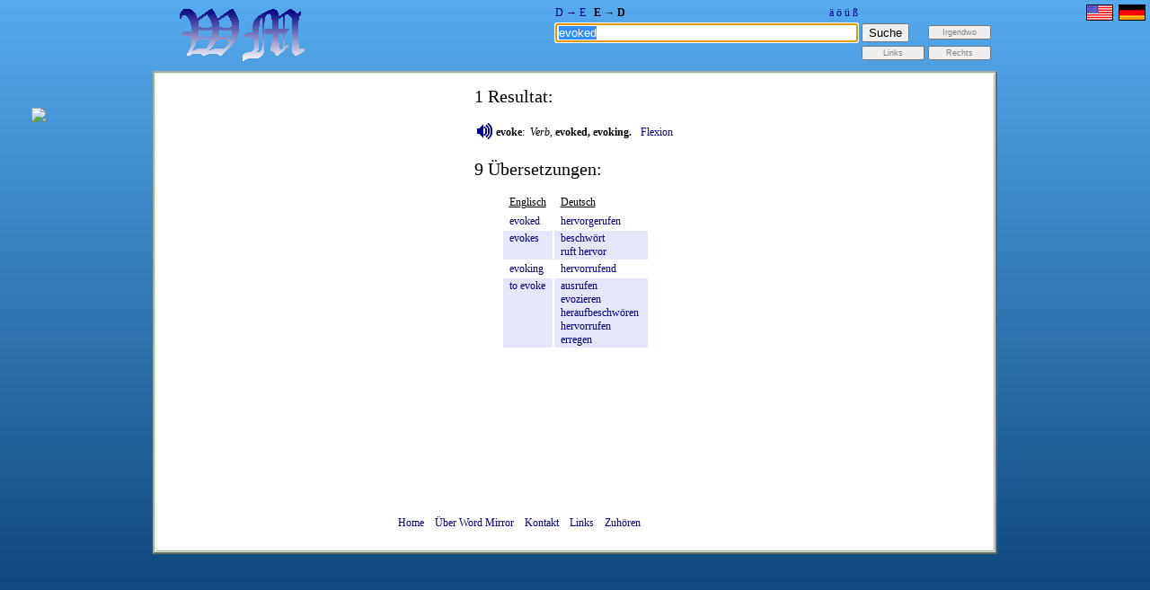

--- FILE ---
content_type: text/html; charset=UTF-8
request_url: http://wordmirror.com/lookup.php?lang=de&lp=en_de&q=evoked
body_size: 2847
content:
<!DOCTYPE HTML PUBLIC "-//W3C//DTD HTML 4.01//EN" "http://www.w3.org/TR/html4/strict.dtd">
<html><head><meta http-equiv="Content-Type" content="text/html; charset=ISO-8859-1"><title>WORD MIRROR Online German English Dictionary</title>
<link rel="shortcut icon" href="/favicon.ico" type="image/vnd.microsoft.icon">
<link rel="stylesheet" type="text/css" href="main.css" />
<script><!--
function qs(el) {if (window.RegExp && window.escape) {var ue=el.href;var qe=escape(document.f.q.value);if(ue.indexOf("q=")!=-1){el.href=ue.replace(new RegExp("q=[^&$]*"),"q="+qe);}else{el.href=ue+"&q="+qe;}}return 1;}

// -->
</script>
<SCRIPT src='javascript/scripts.js' type='text/javascript' language='JavaScript'></SCRIPT>
<SCRIPT src="javascript/dhtmlsound.js" type="text/javascript"></script>
<SCRIPT src='javascript/tipclick.js' type='text/javascript' language='JavaScript'></SCRIPT>
<!-- all style declarations above this line -->
</head><body>

<div id="logo">
<a href="http://www.wordmirror.com"><img border=0 src="images/WM.gif" alt="WordMirror"></a>
</div>

<div id="flags">
<a href="/lookup.php?lang=en&lp=en_de&q=evoked"><img border=0 src="images/usa.gif" alt="English"></a>&nbsp;
<a href="/lookup.php?lang=de&lp=en_de&q=evoked"><img border=0 src="images/deutsch.gif" alt="Deutsch"></a>
</div>

<div class="pagetopoutside">

<table width="100%">
<tr>
<td class="pagetitle2">
<!-- <a href="index.php">WORD MIRROR<br>Online German English Dictionary</a> -->
<!-- <a href="index.php"><img border=0 alt="WORD MIRROR Online German English Dictionary" src="images/wordmirror_round.gif"></a> -->
</td>
<td align="right">
<form action="lookup.php" name="f" method="get">
<input type=hidden name="lp" value="en_de">
<input type=hidden name="lang" value="de">
<table>
<tr>
<td>

<a href="lookup.php?lang=de&lp=de_en" onClick="return qs(this);">D &rarr; E</a>&nbsp;&nbsp;&nbsp;<b>E &rarr; D</b>
</td>
<td align="right">
<a href='javascript:uml("ae",0)'>&auml;</a>&nbsp;<a href='javascript:uml("oe",0)'>&ouml;</a>&nbsp;<a href='javascript:uml("ue",0)'>&uuml;</a>&nbsp;<a href='javascript:uml("sz",0)'>&szlig;</a>
</td>
<td></td>
</tr>
<tr>
<td colspan="2">
<input id=q maxlength=2048 name=q size=40 title="Word Search" value="evoked">
</td>
<td>
<input name="matcher" type="submit" value="Suche">
</td>
<td>
<input class="smallbutton" name="matcher" type="submit" value="Irgendwo">
</td>
</tr>

<tr>
<td colspan="2"></td>
<td>
<input class="smallbutton" name="matcher" type="submit" value="Links">
</td>
<td>
<input class="smallbutton" name="matcher" type="submit" value="Rechts">
</td>

</tr>

</table>
</form>
<script type="text/javascript">focus_searchbox();</script>
</td>
</tr>
</table>

</div> <!-- end of div pageoutside -->


<div class="pagemainoutside">
<div class="pagemaininside">

<center>
<table> 
	<tr>
		<td>
<span class="translationheading">1 Resultat:</span> <font color="red"></font><br><br>

<center>
<table class="results">
<tr><td><span id=soundspan></span><span onmouseover="document.speaker1.src='images/speakerblue.gif';" onmouseout="document.speaker1.src='images/speakernavy.gif';">
<a href='/audibles/en/verbs_english/evoke.0.mp3' onclick="event.returnValue = false; return false;")">
<img border=0 name="speaker1" id="speaker1" alt="Listen" title="Zuhören" src="images/speakernavy.gif" width="17" height="18" onClick="DHTMLSound('/audibles/en/verbs_english/evoke.0.mp3')"></a>
</span></td><td class="translationresults"><span class="discoveredresults">evoke</span>:&nbsp;</td><td><i>Verb</i>, <b>evoked, evoking.</b>&nbsp;&nbsp;</td><td><a href="inflect.php?lang=de&lp=en_de&q=evoke&version=0&pos=verb">Flexion</a></td></tr>
</table>
</center>

<br>
<span class="translationheading">9 Übersetzungen:</span><br>
<br>
<center>
<table class="translationresults">
<tr class="translationresults1"><td>&nbsp;&nbsp;<U>Englisch</U>&nbsp;&nbsp;</td><td>&nbsp;&nbsp;<U>Deutsch</U>&nbsp;&nbsp;</td></tr><tr></tr>
<tr class="translationresults1">
<td valign="top">
&nbsp;&nbsp;<div id="tipclick_div" onmouseover="if (tipclick) return tipclick._continue()" onmouseout="if (tipclick) return tipclick._stop()"></div><a onmouseover='tipclick.show_cust("", this, event,"-140px","Suchen","Zuhören","de","en_de","evoked","evoked","evoked","1","0","en")' onmouseout='tipclick.hide()' href="lookup.php?lang=de&lp=en_de&q=evoked">evoked</a>&nbsp;&nbsp;</td>
<td>
&nbsp;&nbsp;<a onmouseover='tipclick.show_cust("", this, event,"-140px","Suchen","Zuhören","de","de_en","hervorgerufen","hervorgerufen","hervorgerufen","1","0","de")' onmouseout='tipclick.hide()' href="lookup.php?lang=de&lp=de_en&q=hervorgerufen">hervorgerufen</a>
<div id="tipclick_div" onmouseover="if (tipclick) return tipclick._continue()" onmouseout="if (tipclick) return tipclick._stop()"></div> &nbsp;&nbsp;<br>
</td>
</tr>
<tr class="translationresults2">
<td valign="top">
&nbsp;&nbsp;<div id="tipclick_div" onmouseover="if (tipclick) return tipclick._continue()" onmouseout="if (tipclick) return tipclick._stop()"></div><a onmouseover='tipclick.show_cust("", this, event,"-140px","Suchen","Zuhören","de","en_de","evokes","evokes","evokes","1","0","en")' onmouseout='tipclick.hide()' href="lookup.php?lang=de&lp=en_de&q=evokes">evokes</a>&nbsp;&nbsp;</td>
<td>
&nbsp;&nbsp;<a onmouseover='tipclick.show_cust("", this, event,"-140px","Suchen","Zuhören","de","de_en","beschw%C3%B6rt","beschwört","beschw^o^rt","1","0","de")' onmouseout='tipclick.hide()' href="lookup.php?lang=de&lp=de_en&q=beschw%C3%B6rt">beschwört</a>
<div id="tipclick_div" onmouseover="if (tipclick) return tipclick._continue()" onmouseout="if (tipclick) return tipclick._stop()"></div> &nbsp;&nbsp;<br>
&nbsp;&nbsp;<a onmouseover='tipclick.show_cust("", this, event,"-140px","Suchen","Zuhören","de","de_en","ruft","ruft","ruft","1","0","de")' onmouseout='tipclick.hide()' href="lookup.php?lang=de&lp=de_en&q=ruft">ruft</a>
<div id="tipclick_div" onmouseover="if (tipclick) return tipclick._continue()" onmouseout="if (tipclick) return tipclick._stop()"></div> <a onmouseover='tipclick.show_cust("", this, event,"-140px","Suchen","Zuhören","de","de_en","hervor","hervor","hervor","1","0","de")' onmouseout='tipclick.hide()' href="lookup.php?lang=de&lp=de_en&q=hervor">hervor</a>
<div id="tipclick_div" onmouseover="if (tipclick) return tipclick._continue()" onmouseout="if (tipclick) return tipclick._stop()"></div> &nbsp;&nbsp;<br>
</td>
</tr>
<tr class="translationresults1">
<td valign="top">
&nbsp;&nbsp;<div id="tipclick_div" onmouseover="if (tipclick) return tipclick._continue()" onmouseout="if (tipclick) return tipclick._stop()"></div><a onmouseover='tipclick.show_cust("", this, event,"-140px","Suchen","Zuhören","de","en_de","evoking","evoking","evoking","1","0","en")' onmouseout='tipclick.hide()' href="lookup.php?lang=de&lp=en_de&q=evoking">evoking</a>&nbsp;&nbsp;</td>
<td>
&nbsp;&nbsp;<a onmouseover='tipclick.show_cust("", this, event,"-140px","Suchen","Zuhören","de","de_en","hervorrufend","hervorrufend","hervorrufend","1","0","de")' onmouseout='tipclick.hide()' href="lookup.php?lang=de&lp=de_en&q=hervorrufend">hervorrufend</a>
<div id="tipclick_div" onmouseover="if (tipclick) return tipclick._continue()" onmouseout="if (tipclick) return tipclick._stop()"></div> &nbsp;&nbsp;<br>
</td>
</tr>
<tr class="translationresults2">
<td valign="top">
&nbsp;&nbsp;<div id="tipclick_div" onmouseover="if (tipclick) return tipclick._continue()" onmouseout="if (tipclick) return tipclick._stop()"></div><a onmouseover='tipclick.show_cust("", this, event,"-140px","Suchen","Zuhören","de","en_de","to","to","to","1","0","en")' onmouseout='tipclick.hide()' href="lookup.php?lang=de&lp=en_de&q=to">to</a> <div id="tipclick_div" onmouseover="if (tipclick) return tipclick._continue()" onmouseout="if (tipclick) return tipclick._stop()"></div><a onmouseover='tipclick.show_cust("", this, event,"-140px","Suchen","Zuhören","de","en_de","evoke","evoke","evoke","1","0","en")' onmouseout='tipclick.hide()' href="lookup.php?lang=de&lp=en_de&q=evoke">evoke</a>&nbsp;&nbsp;</td>
<td>
&nbsp;&nbsp;<a onmouseover='tipclick.show_cust("", this, event,"-140px","Suchen","Zuhören","de","de_en","ausrufen","ausrufen","ausrufen","1","0","de")' onmouseout='tipclick.hide()' href="lookup.php?lang=de&lp=de_en&q=ausrufen">ausrufen</a>
<div id="tipclick_div" onmouseover="if (tipclick) return tipclick._continue()" onmouseout="if (tipclick) return tipclick._stop()"></div> &nbsp;&nbsp;<br>
&nbsp;&nbsp;<a onmouseover='tipclick.show_cust("", this, event,"-140px","Suchen","Zuhören","de","de_en","evozieren","evozieren","evozieren","1","0","de")' onmouseout='tipclick.hide()' href="lookup.php?lang=de&lp=de_en&q=evozieren">evozieren</a>
<div id="tipclick_div" onmouseover="if (tipclick) return tipclick._continue()" onmouseout="if (tipclick) return tipclick._stop()"></div> &nbsp;&nbsp;<br>
&nbsp;&nbsp;<a onmouseover='tipclick.show_cust("", this, event,"-140px","Suchen","Zuhören","de","de_en","heraufbeschw%C3%B6ren","heraufbeschwören","heraufbeschw^o^ren","1","0","de")' onmouseout='tipclick.hide()' href="lookup.php?lang=de&lp=de_en&q=heraufbeschw%C3%B6ren">heraufbeschwören</a>
<div id="tipclick_div" onmouseover="if (tipclick) return tipclick._continue()" onmouseout="if (tipclick) return tipclick._stop()"></div> &nbsp;&nbsp;<br>
&nbsp;&nbsp;<a onmouseover='tipclick.show_cust("", this, event,"-140px","Suchen","Zuhören","de","de_en","hervorrufen","hervorrufen","hervorrufen","1","0","de")' onmouseout='tipclick.hide()' href="lookup.php?lang=de&lp=de_en&q=hervorrufen">hervorrufen</a>
<div id="tipclick_div" onmouseover="if (tipclick) return tipclick._continue()" onmouseout="if (tipclick) return tipclick._stop()"></div> &nbsp;&nbsp;<br>
&nbsp;&nbsp;<a onmouseover='tipclick.show_cust("", this, event,"-140px","Suchen","Zuhören","de","de_en","erregen","erregen","erregen","1","0","de")' onmouseout='tipclick.hide()' href="lookup.php?lang=de&lp=de_en&q=erregen">erregen</a>
<div id="tipclick_div" onmouseover="if (tipclick) return tipclick._continue()" onmouseout="if (tipclick) return tipclick._stop()"></div> &nbsp;&nbsp;<br>
</td>
</tr>
<tr><td>&nbsp;</td></tr>
<tr><td>&nbsp;</td></tr>
</table>
</center>

<br><br><br><br><br><br>

		</td>
	</tr>
</table>
</center>

<br>
<div class="footer">
<table>
<tr>
<td>
<a href="index.php?lang=de&lp=en_de">Home</a>&nbsp;&nbsp;&nbsp;
<a href="about.php?lang=de&lp=en_de">Über Word Mirror</a>&nbsp;&nbsp;&nbsp;
<a href="contact.php?lang=de&lp=en_de">Kontakt</a>&nbsp;&nbsp;&nbsp;
<a href="links.php?lang=de&lp=en_de">Links</a>&nbsp;&nbsp;&nbsp;
<!-- <a href="http://forum.wordmirror.com/" target="_blank">Forum</a>&nbsp;&nbsp;&nbsp; -->
<a href="tts.php?lang=de&lp=en_de">Zuhören</a>&nbsp;&nbsp;&nbsp;
</td>
</tr>
</table>
</div>

</div> <!-- pageinner -->
</div> <!-- pageouter -->

<!-- in case of long page, something at the very bottom -->
<br><br><br><br>

<div class="rightcolumn">
<script type="text/javascript"><!--
google_ad_client = "pub-0172944511287301";
google_ad_width = 120;
google_ad_height = 600;
google_ad_format = "120x600_as";
google_ad_type = "text_image";
google_ad_channel ="";
google_color_border = "336699";
google_color_bg = "FFFFFF";
google_color_link = "0000FF";
google_color_url = "008000";
google_color_text = "000000";
//--></script>
<script type="text/javascript"
  src="http://pagead2.googlesyndication.com/pagead/show_ads.js">
</script>
</div>

<div id="leftnavectaco">
<!-- Insert this HTML code to your page. Do not change this HTML code! -->
<a href="http://www.ectaco-store.com/com/main.jsp?refid=28850"><img src="http://scripts.ectaco-store.com/com/info/dealers/banner.jsp?size=100x100&trim=off" border=0 ></a>
<!-- End of HTML code -->
</div>

<script>
  (function(i,s,o,g,r,a,m){i['GoogleAnalyticsObject']=r;i[r]=i[r]||function(){
  (i[r].q=i[r].q||[]).push(arguments)},i[r].l=1*new Date();a=s.createElement(o),
  m=s.getElementsByTagName(o)[0];a.async=1;a.src=g;m.parentNode.insertBefore(a,m)
  })(window,document,'script','https://www.google-analytics.com/analytics.js','ga');

  ga('create', 'UA-15906713-1', 'auto');
  ga('send', 'pageview');

</script>

</body>
</html>



--- FILE ---
content_type: text/html; charset=utf-8
request_url: https://www.google.com/recaptcha/api2/aframe
body_size: 266
content:
<!DOCTYPE HTML><html><head><meta http-equiv="content-type" content="text/html; charset=UTF-8"></head><body><script nonce="Qs0XInfQKRp8sde-SBmjqg">/** Anti-fraud and anti-abuse applications only. See google.com/recaptcha */ try{var clients={'sodar':'https://pagead2.googlesyndication.com/pagead/sodar?'};window.addEventListener("message",function(a){try{if(a.source===window.parent){var b=JSON.parse(a.data);var c=clients[b['id']];if(c){var d=document.createElement('img');d.src=c+b['params']+'&rc='+(localStorage.getItem("rc::a")?sessionStorage.getItem("rc::b"):"");window.document.body.appendChild(d);sessionStorage.setItem("rc::e",parseInt(sessionStorage.getItem("rc::e")||0)+1);localStorage.setItem("rc::h",'1768618001085');}}}catch(b){}});window.parent.postMessage("_grecaptcha_ready", "*");}catch(b){}</script></body></html>

--- FILE ---
content_type: text/css
request_url: http://wordmirror.com/main.css
body_size: 1492
content:

.pagemainoutside_index {
	/* margin:0 auto; */
	margin-left: 170px;  
	margin-right: 170px;
	margin-top: 46px;
	margin-bottom: 0;
	padding: 1px; 
	background-color: #CCFFCC;  /*#CCFFCC  #eaf3e1 or #CCFFCC  */
	border: 2px solid;
	border-color: #AAA #666 #666 #AAA;
	/* width: 750px;  */
        text-align: left;  /*this is to make up for IE hack calling for center */
	min-width: 700px;  
	}
	
.pagemaininside_index {
	text-align: center;
	padding-left: 20px;
	padding-right: 20px;
	padding-top: 10px;
	padding-bottom: 20px;
	font-family:Verdana,Arial,Helvetica,sans-serif;
	font-size: 11px;
	background-color: #FFFFFF; /* #eaf3e1 or #CCFFCC */
	border: 1px solid;
	border-color: #FFF #AAA #AAA #FFF;

  	min-height:500px; 
  	/* height:auto;  */  /* must be here.  This is a hack for IE min-height.  */
  	/* height:500px; */

	position:relative;

	}

.pagemainoutside {
	/* margin:0 auto; */
	margin-left: 170px;  
	margin-right: 170px;
	margin-top: 0;
	margin-bottom: 0;
	padding: 1px; 
	background-color: #CCFFCC;  /*#CCFFCC  #eaf3e1 or #CCFFCC  */
	border: 2px solid;
	border-color: #AAA #666 #666 #AAA;
	/* width: 750px;  */
        text-align: left;  /*this is to make up for IE hack calling for center */
	min-width: 600px;  
	}
	
.pagemaininside {
	text-align: left;
	padding-left: 20px;
	padding-right: 20px;
	padding-top: 10px;
	padding-bottom: 20px;
	font-family:Verdana,Arial,Helvetica,sans-serif;
	font-size: 11px;
	background-color: #FFFFFF; /* #eaf3e1 or #CCFFCC */
	border: 1px solid;
	border-color: #FFF #AAA #AAA #FFF;

  	min-height:500px;
  	/* height:auto;  */  /* must be here.  This is a hack for IE min-height.  */
  	/* height:500px; */

	position:relative;

	}

.pagetopoutside {
	/* margin:0 auto; */
	min-width: 600px; 
	margin-left: 170px; 
	margin-right: 170px;
	margin-top: 0;
	margin-bottom: 0;
	padding: 1px; 

	/* width: 750px;  */
        text-align: left;  /*this is to make up for IE hack calling for center */
	min-width: 600px;  
	height: 77px;  /* Firefox looked more natural with 76px */
	}
	
#flags {
	position: absolute;
	right: 5px;
	top: 5px;
	}

#logo {
	position: absolute;
	left: 200px;
	top: 10px;
	}

.footer {

	 bottom: 20px;
	position: absolute;
	left:50%;
	margin-left: -200px; 

	}

A:active
{
    COLOR: navy;
    TEXT-DECORATION: none
}

A:link
{
   COLOR: navy;
    TEXT-DECORATION: none
}

A:visited
{
    COLOR: navy;
    TEXT-DECORATION: none
}

A:hover
{
    COLOR: navy;
    TEXT-DECORATION: underline
}

html, BODY
{
    min-width: 800px; 
    BORDER-RIGHT: 0px;
    PADDING-RIGHT: 0px;
    BORDER-TOP: 0px;
    PADDING-LEFT: 0px;
    FONT-SIZE: 11px;
    PADDING-BOTTOM: 0px;
    MARGIN: 0px;
    BORDER-LEFT: 0px;
    PADDING-TOP: 0px;
    BORDER-BOTTOM: 0px;
    FONT-FAMILY: Verdana,Arial,Helvetica,sans-serif;
    background: url(images/gradient800.jpg) 0% 0% repeat-x; 
    background-color: #036;
	/* min-height: 1000px; */
	text-align: center;

}

.germanletters 
{
    COLOR: navy;
}


TABLE
{
    FONT-SIZE: 12px;
    FONT-FAMILY: Verdana;
    TEXT-ALIGN: left;
}

INPUT.smallbutton
{
    FONT-SIZE: 9px;
    WIDTH: 70px;
    COLOR: gray
}
.pagetitle
{
    FONT-SIZE: 30px;
    FONT-FAMILY: 'Old English Text MT';
    TEXT-ALIGN: center
}
.pagetitle2
{
    FONT-WEIGHT: normal;
    FONT-SIZE: 20px;
    FONT-FAMILY: 'Old English Text MT';
    TEXT-ALIGN: center
}
.pagetitle2 A
{
    COLOR: black;
    TEXT-DECORATION: none
}
.results
{
    vertical-align: middle;
}
.translationresults
{
    PADDING-RIGHT: 0px;
    MARGIN: 0px 5px
}

table.translationresults
{
	border-width: 10px;
	border-color: black;
}

table.translationresults td
{
	border-width: 10px;
	border-color: black;
}

.translationresults A:active
{
  /*  COLOR: black;  */
    COLOR: navy;
    TEXT-DECORATION: none
}
.translationresults A:link
{
  /*  COLOR: black;  */
   COLOR: navy;
    TEXT-DECORATION: none
}
.translationresults A:visited
{
  /*  COLOR: black;  */
    COLOR: navy;
    TEXT-DECORATION: none
}
.translationresults A:hover
{
    COLOR: navy;
    TEXT-DECORATION: underline
}

.translationresults1
{
	background-color: #FFFFFF;
}


.translationresults2
{
	/* background-color: #DAEAC2;  */
	background-color: #E6E6FA;
	border-color: #E6E6FA;
}


.inflectiontitle
{
    PADDING-RIGHT: 4px;
    FONT-SIZE: large
}
.tableheading
{
    FONT-WEIGHT: bold;
    COLOR: black
}
.discoveredresults
{
	border: 5px;
    FONT-WEIGHT: bold;
}
.discoveredresults A:active
{
    FONT-WEIGHT: bold;
}
.discoveredresults A:hover
{
    TEXT-DECORATION: underline;
    FONT-WEIGHT: bold;
    COLOR: navy;
}
.discoveredresults A:link
{
    FONT-WEIGHT: bold;
}
.discoveredresults A:visited
{
    FONT-WEIGHT: bold;
}
.translationheading
{
    FONT-WEIGHT: normal;
    FONT-SIZE: 20px;
}
.smalltext
{
    FONT-SIZE: 10px;
}
.otherservices
{
    RIGHT: 50px;
    TOP: 150px;
}
.normal_links A:active
{
    COLOR: navy;
    TEXT-DECORATION: none
}
.normal_links A:hover
{
    COLOR: navy;
    TEXT-DECORATION: underline
}
.normal_links A:link
{
    COLOR: navy;
    TEXT-DECORATION: none
}
.normal_links A:visited
{
    COLOR: navy;
    TEXT-DECORATION: none
}
.rightcolumn
{
    RIGHT: 25px;
    POSITION: absolute;
    TOP: 120px
}

#leftnavectaco
{
position: absolute; 
top: 120px; 
left: 35px;
}

#leftnav
{
padding: 1px;
margin-left: 0;
font: 11px Verdana, sans-serif;
border: 2px solid;
border-color: #AAA #666 #666 #AAA;
background: #FFFFFF;
width: 120px;
position: absolute; 
top: 120px; 
left: 25px;
}

#leftnav ul
{
margin: 0;
padding: 0;
}

#leftnav li
{
list-style: none;
margin: 0;
padding: 0.25em 0em;
border: 1px solid;
border-color: #FFF #AAA #AAA #FFF;
text-align: center;
}

#tipclick_div{
	position:absolute;
	/* width: 200px; */
	visibility:hidden;
	background-color: lightyellow;			 
	padding: 2px;
	border: 1px solid black;
	line-height:18px;
	z-index:100;
}



--- FILE ---
content_type: application/javascript
request_url: http://wordmirror.com/javascript/dhtmlsound.js
body_size: 167
content:
function DHTMLSound(surl) {
	if (document.getElementById("soundspan")) {
  		document.getElementById("soundspan").innerHTML=
    		"<embed src='"+surl+"' hidden=true autostart=true loop=false>";
		}
	}


--- FILE ---
content_type: text/plain
request_url: https://www.google-analytics.com/j/collect?v=1&_v=j102&a=1828644322&t=pageview&_s=1&dl=http%3A%2F%2Fwordmirror.com%2Flookup.php%3Flang%3Dde%26lp%3Den_de%26q%3Devoked&ul=en-us%40posix&dt=WORD%20MIRROR%20Online%20German%20English%20Dictionary&sr=1280x720&vp=1280x720&_u=IEBAAEABAAAAACAAI~&jid=1488827994&gjid=1419507393&cid=201956045.1768617991&tid=UA-15906713-1&_gid=292475784.1768617991&_r=1&_slc=1&z=1767040005
body_size: -449
content:
2,cG-XYE20Z1G72

--- FILE ---
content_type: application/javascript
request_url: http://wordmirror.com/javascript/scripts.js
body_size: 626
content:

function insertAtCursorPos(addtext, fe) { //http://aktuell.de.selfhtml.org/artikel/javascript/bbcode/
	fe.focus();
	if (typeof document.selection != 'undefined') { //IE, Opera
		var range = document.selection.createRange();
		var rangetext = range.text;
		range.text = addtext;
		if (navigator.appName!="Opera") {
			range = document.selection.createRange();
			if (rangetext.length != 0) range.move('character', 1);
			range.select();
		}
	}
	else if (typeof fe.selectionStart != 'undefined') { //Gecko-based
		var start = fe.selectionStart;
		var end = fe.selectionEnd;
		var selectedtext = fe.value.substring(start, end);
		fe.value = fe.value.substr(0, start) + addtext + fe.value.substr(end);
		fe.selectionStart = start+1;
		fe.selectionEnd = start+1;
	}
	else { //others
		fe.value = fe.value + addtext;
	}
}

function clrsf() {
	document.forms[0].elements[0].value='';
	document.forms[0].elements[0].focus();
	document.forms[0].elements[0].select();
}

function focus_searchbox() {
	document.f.q.focus();
	document.f.q.select();
	}


function uml(letter,fieldnum) {
	//if (fieldnum==0) formelem=document.forms[0].elements[0];
	if (fieldnum==0) formelem=document.getElementById('q');
	else if (fieldnum==1) formelem=document.inpf.input_de;
	else if (fieldnum==2) formelem=document.verf.verify_de;
	else if (fieldnum==3) formelem=answerfield;
	if (letter=="ae") letter = "�";
	if (letter=="ue") letter = "�";
	if (letter=="oe") letter = "�";
	if (letter=="Ae") letter = "�";
	if (letter=="Ue") letter = "�";
	if (letter=="Oe") letter = "�";
	if (letter=="sz") letter = "�";
	insertAtCursorPos(letter, formelem);
}



--- FILE ---
content_type: application/javascript
request_url: http://wordmirror.com/javascript/tipclick.js
body_size: 1570
content:
var tipclick = {
	vertical_offset : '-81px',

	//I added horizontal_offset as a parameter to the show function
	//horizontal_offset : '-100px',
	delay_disappear : 200,
	delay_appear : 100,

	show : function(content, obj, e, h_offset) {
		this.horizontal_offset = h_offset;
		if (window.event) { 
			event.cancelBubble=true;
		} else if (e.stopPropagation) {
			e.stopPropagation();
		}
		this._do_hide();
		var tooltip = document.getElementById("tipclick_div");
		tooltip.innerHTML = content;
		if ((e.type == "click" && tooltip.style.visibility == 'hidden') || e.type == "mouseover") {
			var self = this;
			this._show_handler = setTimeout(function() {self._do_show();}, this.delay_appear);
		} else if (e.type=="click") {
			tooltip.style.visibility = 'hidden';
		}
		tooltip.x = this._get_pos_offset(obj, true);
		tooltip.y = this._get_pos_offset(obj, false);
		tooltip.style.left = tooltip.x - this._clear_browser_edge(obj, true) + "px";
		tooltip.style.top = tooltip.y - this._clear_browser_edge(obj, false) + obj.offsetHeight + "px";
		return true;
	},


	show_cust : function(content, obj, e, h_offset,str_Search,str_Listen,lang,textlp,stripped_piece,piece,underscore_escaped_piece,speakercounter,version,audiblelang) {
		this.horizontal_offset = h_offset;
		if (window.event) { 
			event.cancelBubble=true;
		} else if (e.stopPropagation) {
			e.stopPropagation();
		}
		this._do_hide();
		var tooltip = document.getElementById("tipclick_div");

		intermediateHTML = '<div class="results"><table class="results"><tbody class="results"><tr valign="middle"><td>' + str_Search + ': ';
		intermediateHTML += '</td><td><a href="lookup.php?lang=' + lang + '&lp=' + textlp + '&q=' + stripped_piece + '">' + piece + '</a></td></tr>'; 
		intermediateHTML += '<tr><td valign="middle">' + str_Listen + ': ';
		intermediateHTML += '</td><td valign="middle"><span id=soundspan></span><a href=\'/audibles/' + audiblelang + '/all/' + underscore_escaped_piece + '.' + version + '.mp3\' onclick="event.returnValue = false; return false;")"><img border=0 name="speaker' + speakercounter + '" id="speaker' + speakercounter + '" alt="Listen" title="' + str_Listen + '" src="images/speakernavy.gif" width="17" height="18" onClick="DHTMLSound(\'/audibles/' + audiblelang + '/all/' + underscore_escaped_piece + '.' + version + '.mp3\')"></a></td></tr></tbody></table></div>';

		tooltip.innerHTML = intermediateHTML;

		if ((e.type == "click" && tooltip.style.visibility == 'hidden') || e.type == "mouseover") {
			var self = this;
			this._show_handler = setTimeout(function() {self._do_show();}, this.delay_appear);
		} else if (e.type=="click") {
			tooltip.style.visibility = 'hidden';
		}
		tooltip.x = this._get_pos_offset(obj, true);
		tooltip.y = this._get_pos_offset(obj, false);
		tooltip.style.left = tooltip.x - this._clear_browser_edge(obj, true) + "px";
		tooltip.style.top = tooltip.y - this._clear_browser_edge(obj, false) + obj.offsetHeight + "px";
		return true;
	},

	hide : function() {
		this._must_hide = true;
		var self = this;
 		this._hide_handler = setTimeout(function() { self._do_hide(); }, this.delay_disappear);
 		return true;
	},
	
	//---Private
	_show_handler : null,
	_hide_handler : null,
	_must_hide : true,

	_clear_tip : function() {
		if (typeof this._hide_handler != "undefined" || this._hide_handler !== null) {
			clearTimeout(this._hide_handler);
			delete(this._hide_handler);
		}
		if (typeof this._show_handler != "undefined" || this._show_handler !== null) {
			clearTimeout(this._show_handler);
			delete(this._show_handler);
		}
	},
	
	_get_pos_offset : function(what, is_left) {
		var total_offset = (is_left) ? what.offsetLeft : what.offsetTop;
		var parentEl = what.offsetParent;
		while (parentEl !== null) {
			total_offset = (is_left) ? total_offset + parentEl.offsetLeft : total_offset + parentEl.offsetTop;
			parentEl = parentEl.offsetParent;
		}
		return total_offset;
	},
	
	_clear_browser_edge : function(obj, is_horizontal) {
		var tooltip = document.getElementById("tipclick_div");
		var edge_offset = (is_horizontal) ? parseInt(this.horizontal_offset, 10)*-1 : parseInt(this.vertical_offset, 10)*-1;
		var is_ie = document.all && !window.opera;
		var window_edge, content_measure;
		if (is_ie) {
			var ie_body = this._ie_body();
		}
		if (is_horizontal) {
			window_edge = is_ie ? ie_body.scrollLeft + ie_body.clientWidth-15 : window.pageXOffset+window.innerWidth-15;
			content_measure = tooltip.offsetWidth;
			if (window_edge - tooltip.x < content_measure) {
				edge_offset= content_measure - obj.offsetWidth;
			}
		} else {
			window_edge = is_ie ? ie_body.scrollTop + ie_body.clientHeight-15 : window.pageYOffset+window.innerHeight-18;
			content_measure= tooltip.offsetHeight;
			if (window_edge - tooltip.y < content_measure) {
				edge_offset = content_measure + obj.offsetHeight;
			}
		}
		return edge_offset;
	},
	
 	_ie_body : function() {
 		return (document.compatMode && document.compatMode!="BackCompat") ? document.documentElement : document.body;
	 },
	 
 	_do_show : function() {
	 	document.getElementById("tipclick_div").style.visibility="visible";
 	},
 	
 	_do_hide : function() {
 		if (this._must_hide) {
			document.getElementById("tipclick_div").style.visibility="hidden";
 		}
		this._clear_tip();
 	},
 	
 	_continue : function() {
 		this._must_hide = false;
 	},
 	
 	_stop : function() {
 		this._must_hide = true;
 		this.hide();
 	}
};

